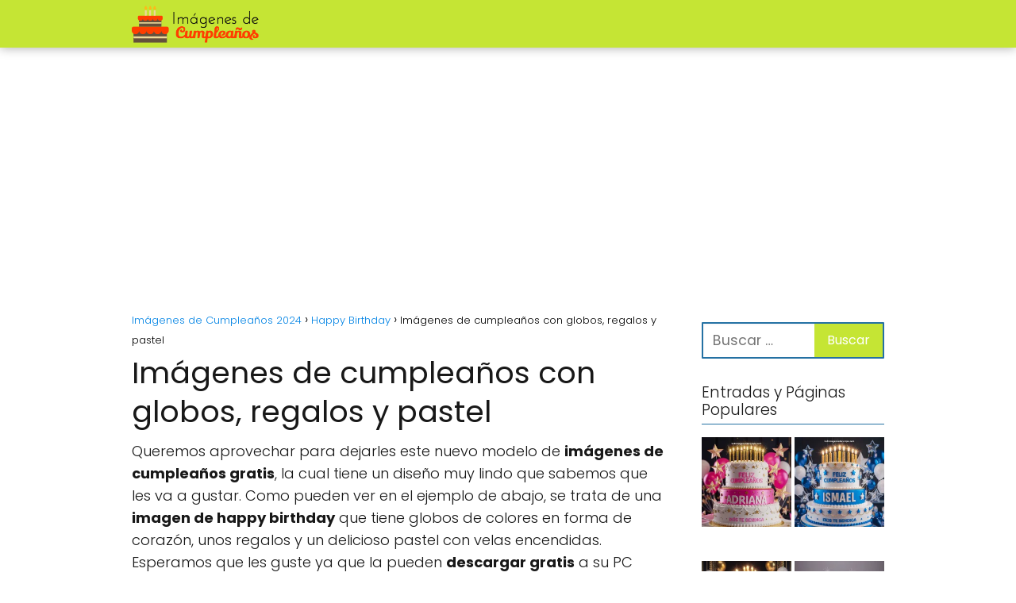

--- FILE ---
content_type: text/html; charset=UTF-8
request_url: https://todoimagenesdecumple.com/imagenes-de-cumpleanos-con-globos-regalos-y-pastel/
body_size: 13509
content:
<!DOCTYPE html>

<html lang="es" >
	
<head>
	
<meta charset="UTF-8">
<meta name="viewport" content="width=device-width, initial-scale=1.0, maximum-scale=2.0">
<meta name='robots' content='index, follow, max-image-preview:large, max-snippet:-1, max-video-preview:-1' />

	<!-- This site is optimized with the Yoast SEO plugin v26.8 - https://yoast.com/product/yoast-seo-wordpress/ -->
	<title>Imágenes de cumpleaños con globos, regalos y pastel</title>
	<link rel="canonical" href="https://todoimagenesdecumple.com/imagenes-de-cumpleanos-con-globos-regalos-y-pastel/" />
	<meta property="og:locale" content="es_ES" />
	<meta property="og:type" content="article" />
	<meta property="og:title" content="Imágenes de cumpleaños con globos, regalos y pastel" />
	<meta property="og:description" content="Queremos aprovechar para dejarles este nuevo modelo de imágenes de cumpleaños gratis,&hellip;" />
	<meta property="og:url" content="https://todoimagenesdecumple.com/imagenes-de-cumpleanos-con-globos-regalos-y-pastel/" />
	<meta property="og:site_name" content="Imágenes de Cumpleaños 2024" />
	<meta property="article:published_time" content="2013-08-22T23:32:01+00:00" />
	<meta property="og:image" content="http://www.todoimagenesdecumple.com/wp-content/uploads/2013/08/imagenes-de-cumpleanos-happy-birthday.jpg" />
	<meta name="author" content="Imágenes de Cumpleaños" />
	<meta name="twitter:label1" content="Escrito por" />
	<meta name="twitter:data1" content="Imágenes de Cumpleaños" />
	<script type="application/ld+json" class="yoast-schema-graph">{"@context":"https://schema.org","@graph":[{"@type":"Article","@id":"https://todoimagenesdecumple.com/imagenes-de-cumpleanos-con-globos-regalos-y-pastel/#article","isPartOf":{"@id":"https://todoimagenesdecumple.com/imagenes-de-cumpleanos-con-globos-regalos-y-pastel/"},"author":{"name":"Imágenes de Cumpleaños","@id":"https://todoimagenesdecumple.com/#/schema/person/7e46dc8c056f7846708d17de0ee1275d"},"headline":"Imágenes de cumpleaños con globos, regalos y pastel","datePublished":"2013-08-22T23:32:01+00:00","mainEntityOfPage":{"@id":"https://todoimagenesdecumple.com/imagenes-de-cumpleanos-con-globos-regalos-y-pastel/"},"wordCount":90,"commentCount":0,"publisher":{"@id":"https://todoimagenesdecumple.com/#/schema/person/d7424592a8fc7801a76febc37682cc5a"},"image":{"@id":"https://todoimagenesdecumple.com/imagenes-de-cumpleanos-con-globos-regalos-y-pastel/#primaryimage"},"thumbnailUrl":"http://www.todoimagenesdecumple.com/wp-content/uploads/2013/08/imagenes-de-cumpleanos-happy-birthday.jpg","keywords":["Imágenes de Happy Birthday"],"articleSection":["Happy Birthday"],"inLanguage":"es"},{"@type":"WebPage","@id":"https://todoimagenesdecumple.com/imagenes-de-cumpleanos-con-globos-regalos-y-pastel/","url":"https://todoimagenesdecumple.com/imagenes-de-cumpleanos-con-globos-regalos-y-pastel/","name":"Imágenes de cumpleaños con globos, regalos y pastel","isPartOf":{"@id":"https://todoimagenesdecumple.com/#website"},"primaryImageOfPage":{"@id":"https://todoimagenesdecumple.com/imagenes-de-cumpleanos-con-globos-regalos-y-pastel/#primaryimage"},"image":{"@id":"https://todoimagenesdecumple.com/imagenes-de-cumpleanos-con-globos-regalos-y-pastel/#primaryimage"},"thumbnailUrl":"http://www.todoimagenesdecumple.com/wp-content/uploads/2013/08/imagenes-de-cumpleanos-happy-birthday.jpg","datePublished":"2013-08-22T23:32:01+00:00","breadcrumb":{"@id":"https://todoimagenesdecumple.com/imagenes-de-cumpleanos-con-globos-regalos-y-pastel/#breadcrumb"},"inLanguage":"es","potentialAction":[{"@type":"ReadAction","target":["https://todoimagenesdecumple.com/imagenes-de-cumpleanos-con-globos-regalos-y-pastel/"]}]},{"@type":"ImageObject","inLanguage":"es","@id":"https://todoimagenesdecumple.com/imagenes-de-cumpleanos-con-globos-regalos-y-pastel/#primaryimage","url":"http://www.todoimagenesdecumple.com/wp-content/uploads/2013/08/imagenes-de-cumpleanos-happy-birthday.jpg","contentUrl":"http://www.todoimagenesdecumple.com/wp-content/uploads/2013/08/imagenes-de-cumpleanos-happy-birthday.jpg"},{"@type":"WebSite","@id":"https://todoimagenesdecumple.com/#website","url":"https://todoimagenesdecumple.com/","name":"Imágenes de Cumpleaños 2024","description":"Imágenes de cumpleaños, feliz cumpleaños, imagenes de cumpleaños para facebook y más","publisher":{"@id":"https://todoimagenesdecumple.com/#/schema/person/d7424592a8fc7801a76febc37682cc5a"},"potentialAction":[{"@type":"SearchAction","target":{"@type":"EntryPoint","urlTemplate":"https://todoimagenesdecumple.com/?s={search_term_string}"},"query-input":{"@type":"PropertyValueSpecification","valueRequired":true,"valueName":"search_term_string"}}],"inLanguage":"es"},{"@type":["Person","Organization"],"@id":"https://todoimagenesdecumple.com/#/schema/person/d7424592a8fc7801a76febc37682cc5a","name":"Imágenes de Feliz Cumpleaños","image":{"@type":"ImageObject","inLanguage":"es","@id":"https://todoimagenesdecumple.com/#/schema/person/image/","url":"https://todoimagenesdecumple.com/wp-content/uploads/2019/06/imagenescumple.png","contentUrl":"https://todoimagenesdecumple.com/wp-content/uploads/2019/06/imagenescumple.png","width":302,"height":90,"caption":"Imágenes de Feliz Cumpleaños"},"logo":{"@id":"https://todoimagenesdecumple.com/#/schema/person/image/"}},{"@type":"Person","@id":"https://todoimagenesdecumple.com/#/schema/person/7e46dc8c056f7846708d17de0ee1275d","name":"Imágenes de Cumpleaños","image":{"@type":"ImageObject","inLanguage":"es","@id":"https://todoimagenesdecumple.com/#/schema/person/image/","url":"https://secure.gravatar.com/avatar/8200ac272772236a8bfbaf1e49ace55d451e92c402cccdc7ab4d140aca6e9b85?s=96&d=mm&r=g","contentUrl":"https://secure.gravatar.com/avatar/8200ac272772236a8bfbaf1e49ace55d451e92c402cccdc7ab4d140aca6e9b85?s=96&d=mm&r=g","caption":"Imágenes de Cumpleaños"},"url":"https://todoimagenesdecumple.com/author/juanguis/"}]}</script>
	<!-- / Yoast SEO plugin. -->


<link rel='dns-prefetch' href='//www.googletagmanager.com' />
<link rel='dns-prefetch' href='//stats.wp.com' />
<link rel='dns-prefetch' href='//v0.wordpress.com' />
<link rel='dns-prefetch' href='//pagead2.googlesyndication.com' />
<link rel="alternate" type="application/rss+xml" title="Imágenes de Cumpleaños 2024 &raquo; Feed" href="https://todoimagenesdecumple.com/feed/" />
<link rel="alternate" title="oEmbed (JSON)" type="application/json+oembed" href="https://todoimagenesdecumple.com/wp-json/oembed/1.0/embed?url=https%3A%2F%2Ftodoimagenesdecumple.com%2Fimagenes-de-cumpleanos-con-globos-regalos-y-pastel%2F" />
<link rel="alternate" title="oEmbed (XML)" type="text/xml+oembed" href="https://todoimagenesdecumple.com/wp-json/oembed/1.0/embed?url=https%3A%2F%2Ftodoimagenesdecumple.com%2Fimagenes-de-cumpleanos-con-globos-regalos-y-pastel%2F&#038;format=xml" />
<style id='wp-img-auto-sizes-contain-inline-css' type='text/css'>
img:is([sizes=auto i],[sizes^="auto," i]){contain-intrinsic-size:3000px 1500px}
/*# sourceURL=wp-img-auto-sizes-contain-inline-css */
</style>
<style id='classic-theme-styles-inline-css' type='text/css'>
/*! This file is auto-generated */
.wp-block-button__link{color:#fff;background-color:#32373c;border-radius:9999px;box-shadow:none;text-decoration:none;padding:calc(.667em + 2px) calc(1.333em + 2px);font-size:1.125em}.wp-block-file__button{background:#32373c;color:#fff;text-decoration:none}
/*# sourceURL=/wp-includes/css/classic-themes.min.css */
</style>
<link rel='stylesheet' id='asap-style-css' href='https://todoimagenesdecumple.com/wp-content/themes/asap/assets/css/main.min.css?ver=03181224' type='text/css' media='all' />
<style id='asap-style-inline-css' type='text/css'>
body {font-family: 'Poppins', sans-serif !important;background: #FFFFFF;font-weight: 300 !important;}h1,h2,h3,h4,h5,h6 {font-family: 'Poppins', sans-serif !important;font-weight: 400;line-height: 1.3;}h1 {color:#181818}h2,h5,h6{color:#181818}h3{color:#181818}h4{color:#181818}.home-categories .article-loop:hover h3,.home-categories .article-loop:hover p {color:#181818 !important;}.grid-container .grid-item h2 {font-family: 'Poppins', sans-serif !important;font-weight: 700;font-size: 25px !important;line-height: 1.3;}.design-3 .grid-container .grid-item h2,.design-3 .grid-container .grid-item h2 {font-size: 25px !important;}.home-categories h2 {font-family: 'Poppins', sans-serif !important;font-weight: 700;font-size: calc(25px - 4px) !important;line-height: 1.3;}.home-categories .featured-post h3 {font-family: 'Poppins', sans-serif !important;font-weight: 700 !important;font-size: 25px !important;line-height: 1.3;}.home-categories .article-loop h3,.home-categories .regular-post h3 {font-family: 'Poppins', sans-serif !important;font-weight: 300 !important;}.home-categories .regular-post h3 {font-size: calc(18px - 1px) !important;}.home-categories .article-loop h3,.design-3 .home-categories .regular-post h3 {font-size: 18px !important;}.article-loop p,.article-loop h2,.article-loop h3,.article-loop h4,.article-loop span.entry-title, .related-posts p,.last-post-sidebar p,.woocommerce-loop-product__title {font-family: 'Poppins', sans-serif !important;font-size: 18px !important;font-weight: 300 !important;}.article-loop-featured p,.article-loop-featured h2,.article-loop-featured h3 {font-family: 'Poppins', sans-serif !important;font-size: 18px !important;font-weight: bold !important;}.article-loop .show-extract p,.article-loop .show-extract span {font-family: 'Poppins', sans-serif !important;font-weight: 300 !important;}.home-categories .content-area .show-extract p {font-size: calc(18px - 2px) !important;}a {color: #0183e4;}.the-content .post-index span,.des-category .post-index span {font-size:18px;}.the-content .post-index li,.the-content .post-index a,.des-category .post-index li,.des-category .post-index a,.comment-respond > p > span > a,.asap-pros-cons-title span,.asap-pros-cons ul li span,.woocommerce #reviews #comments ol.commentlist li .comment-text p,.woocommerce #review_form #respond p,.woocommerce .comment-reply-title,.woocommerce form .form-row label, .woocommerce-page form .form-row label {font-size: calc(18px - 2px);}.content-tags a,.tagcloud a {border:1px solid #0183e4;}.content-tags a:hover,.tagcloud a:hover {color: #0183e499;}p,.the-content ul li,.the-content ol li,.content-wc ul li.content-wc ol li {color: #181818;font-size: 18px;line-height: 1.6;}.comment-author cite,.primary-sidebar ul li a,.woocommerce ul.products li.product .price,span.asap-author,.content-cluster .show-extract span,.home-categories h2 a {color: #181818;}.comment-body p,#commentform input,#commentform textarea{font-size: calc(18px - 2px);}.social-title,.primary-sidebar ul li a {font-size: calc(18px - 3px);}.breadcrumb a,.breadcrumb span,.woocommerce .woocommerce-breadcrumb {font-size: calc(18px - 5px);}.content-footer p,.content-footer li,.content-footer .widget-bottom-area,.search-header input:not([type=submit]):not([type=radio]):not([type=checkbox]):not([type=file]) {font-size: calc(18px - 4px) !important;}.search-header input:not([type=submit]):not([type=radio]):not([type=checkbox]):not([type=file]) {border:1px solid #00000026 !important;}h1 {font-size: 38px;}.archive .content-loop h1 {font-size: calc(38px - 2px);}.asap-hero h1 {font-size: 32px;}h2 {font-size: 32px;}h3 {font-size: 28px;}h4 {font-size: 23px;}.site-header,#cookiesbox {background: #c5e534;}.site-header-wc a span.count-number {border:1px solid #000000;}.content-footer {background: #2471a3;}.comment-respond > p,.area-comentarios ol > p,.error404 .content-loop p + p,.search .content-loop .search-home + p {border-bottom:1px solid #2471a3}.home-categories h2:after {background: #2471a3}.pagination a,.nav-links a,.woocommerce #respond input#submit,.woocommerce a.button, .woocommerce button.button,.woocommerce input.button,.woocommerce #respond input#submit.alt,.woocommerce a.button.alt,.woocommerce button.button.alt,.woocommerce input.button.alt,.wpcf7-form input.wpcf7-submit {background: #2471a3;color: #FFFFFF !important;}.woocommerce div.product .woocommerce-tabs ul.tabs li.active {border-bottom: 2px solid #2471a3;}.pagination a:hover,.nav-links a:hover {background: #2471a3B3;}.article-loop a span.entry-title{color:#181818 !important;}.article-loop a:hover p,.article-loop a:hover h2,.article-loop a:hover h3,.article-loop a:hover span.entry-title,.home-categories-h2 h2 a:hover {color: #0183e4 !important;}.article-loop.custom-links a:hover span.entry-title,.asap-loop-horizontal .article-loop a:hover span.entry-title {color: #181818 !important;}#commentform input,#commentform textarea {border: 2px solid #2471a3;font-weight: 300 !important;}.content-loop,.content-loop-design {max-width: 980px;}.site-header-content,.site-header-content-top {max-width: 980px;}.content-footer {max-width: calc(980px - 32px); }.content-footer-social {background: #2471a31A;}.content-single {max-width: 980px;}.content-page {max-width: 980px;}.content-wc {max-width: 980px;}.reply a,.go-top {background: #2471a3;color: #FFFFFF;}.reply a {border: 2px solid #2471a3;}#commentform input[type=submit] {background: #2471a3;color: #FFFFFF;}.site-header a,header,header label,.site-name h1 {color: #000000;}.content-footer a,.content-footer p,.content-footer .widget-area,.content-footer .widget-content-footer-bottom {color: #FFFFFF;}header .line {background: #000000;}.site-logo img {max-width: 160px;width:100%;}.content-footer .logo-footer img {max-width: 160px;}.search-header {margin-left: 0px;}.primary-sidebar {width:230px;}p.sidebar-title {font-size:calc(18px + 1px);}.comment-respond > p,.area-comentarios ol > p,.asap-subtitle,.asap-subtitle p {font-size:calc(18px + 2px);}.popular-post-sidebar ol a {color:#181818;font-size:calc(18px - 2px);}.popular-post-sidebar ol li:before,.primary-sidebar div ul li:before {border-color: #2471a3;}.search-form input[type=submit] {background:#c5e534;}.search-form {border:2px solid #2471a3;}.sidebar-title:after {background:#2471a3;}.single-nav .nav-prev a:before, .single-nav .nav-next a:before {border-color:#2471a3;}.single-nav a {color:#181818;font-size:calc(18px - 3px);}.the-content .post-index {border-top:2px solid #2471a3;}.the-content .post-index #show-table {color:#0183e4;font-size: calc(18px - 3px);font-weight: 300;}.the-content .post-index .btn-show {font-size: calc(18px - 3px) !important;}.search-header form {width:200px;}.site-header .site-header-wc svg {stroke:#000000;}.item-featured {color:#FFFFFF;background:#e88330;}.item-new {color:#FFFFFF;background:#e83030;}.asap-style1.asap-popular ol li:before {border:1px solid #181818;}.asap-style2.asap-popular ol li:before {border:2px solid #2471a3;}.category-filters a.checked .checkbox {background-color: #2471a3; border-color: #2471a3;background-image: url('data:image/svg+xml;charset=UTF-8,<svg viewBox="0 0 16 16" fill="%23FFFFFF" xmlns="http://www.w3.org/2000/svg"><path d="M5.5 11.793l-3.646-3.647.708-.707L5.5 10.379l6.646-6.647.708.707-7.354 7.354z"/></svg>');}.category-filters a:hover .checkbox {border-color: #2471a3;}.design-2 .content-area.latest-post-container,.design-3 .regular-posts {grid-template-columns: repeat(3, 1fr);}.checkbox .check-table svg {stroke:#2471a3;}.article-content,#commentform input, #commentform textarea,.reply a,.woocommerce #respond input#submit, .woocommerce #respond input#submit.alt,.woocommerce-address-fields__field-wrapper input,.woocommerce-EditAccountForm input,.wpcf7-form input,.wpcf7-form textarea,.wpcf7-form input.wpcf7-submit,.grid-container .grid-item,.design-1 .featured-post-img,.design-1 .regular-post-img,.design-1 .lastest-post-img,.design-2 .featured-post-img,.design-2 .regular-post-img,.design-2 .lastest-post-img,.design-2 .grid-item,.design-2 .grid-item .grid-image-container,.design-2 .regular-post,.home.design-2.asap-box-design .article-loop,.design-3 .featured-post-img,.design-3 .regular-post-img,.design-3 .lastest-post-img {border-radius: 12px !important;}.pagination a, .pagination span, .nav-links a {border-radius:50%;min-width:2.5rem;}.reply a {padding:6px 8px !important;}.asap-icon,.asap-icon-single {border-radius:50%;}.asap-icon{margin-right:1px;padding:.6rem !important;}.content-footer-social {border-top-left-radius:12px;border-top-right-radius:12px;}.item-featured,.item-new,.average-rating-loop {border-radius:2px;}.content-item-category > span {border-top-left-radius: 3px;border-top-right-radius: 3px;}.woocommerce span.onsale,.woocommerce a.button,.woocommerce button.button, .woocommerce input.button, .woocommerce a.button.alt, .woocommerce button.button.alt, .woocommerce input.button.alt,.product-gallery-summary .quantity input,#add_payment_method table.cart input,.woocommerce-cart table.cart input, .woocommerce-checkout table.cart input,.woocommerce div.product form.cart .variations select {border-radius:2rem !important;}.search-home input {border-radius:2rem !important;padding: 0.875rem 1.25rem !important;}.search-home button.s-btn {margin-right:1.25rem !important;}#cookiesbox p,#cookiesbox a {color: #000000;}#cookiesbox button {background: #000000;color:#c5e534;}@media (max-width: 1050px) and (min-width:481px) {.article-loop-featured .article-image-featured {border-radius: 12px !important;}}@media (min-width:1050px) { #autocomplete-results {border-radius:3px;}ul.sub-menu,ul.sub-menu li {border-radius:12px;}.search-header input {border-radius:2rem !important;padding: 0 3 0 .85rem !important;}.search-header button.s-btn {width:2.65rem !important;}.site-header .asap-icon svg { stroke: #000000 !important;}.home .content-loop {padding-top: 1.75rem;}}@media (min-width:1050px) {.content-footer {border-top-left-radius:12px;border-top-right-radius:12px;}}.article-loop .article-image,.article-loop a p,.article-loop img,.article-image-featured,input,textarea,a { transition:all .2s; }.article-loop:hover .article-image,.article-loop:hover img{transform:scale(1.05) }.the-content .post-index #index-table{display:none;}@media(max-width: 480px) {h1, .archive .content-loop h1 {font-size: calc(38px - 8px);}.asap-hero h1 {font-size: calc(32px - 8px);}h2 {font-size: calc(32px - 4px);}h3 {font-size: calc(28px - 4px);}.article-loop-featured .article-image-featured {border-radius: 12px !important;}}@media(min-width:1050px) {.content-thin {width: calc(95% - 230px);}#menu>ul {font-size: calc(18px - 2px);} #menu ul .menu-item-has-children:after {border: solid #000000;border-width: 0 2px 2px 0;}}@media(max-width:1050px) {#menu ul li .sub-menu li a:hover { color:#0183e4 !important;}#menu ul>li ul>li>a{font-size: calc(18px - 2px);}} .asap-box-design .last-post-sidebar .article-content { min-height:140px;}.asap-box-design .last-post-sidebar .article-loop {margin-bottom:.85rem !important;} .asap-box-design .last-post-sidebar article:last-child { margin-bottom:2rem !important;}.asap-date-loop {font-size: calc(18px - 5px) !important;text-align:center;}.sticky {top: 22px !important;}.the-content h2:before,.the-content h2 span:before{margin-top: -20px;height: 20px;}header {position:relative !important;}@media (max-width: 1050px) {.content-single,.content-page {padding-top: 0 !important;}.content-loop {padding: 2rem;}.author .content-loop, .category .content-loop {padding: 1rem 2rem 2rem 2rem;}}.site-header {box-shadow: 0 1px 12px rgb(0 0 0 / 30%);}.content-footer {padding:0;}.content-footer p {margin-bottom:0 !important;}.content-footer .widget-area,.content-footer .widget-bottom-area {margin-bottom: 0rem;padding:1rem;}.content-footer li:first-child:before {content: '';padding: 0;}.content-footer li:before {content: '|';padding: 0 7px 0 5px;color: #fff;opacity: .4;}.content-footer li {list-style-type: none;display: inline;font-size: 15px;}.content-footer .widget-title,.content-footer .widget-bottom-title {display: none;}.content-footer {background: #2471a3;}.content-footer-social {max-width: calc(980px - 32px);}.search-header input {background:#FFFFFF !important;}.search-header button.s-btn,.search-header input::placeholder {color: #484848 !important;opacity:1 !important;}.search-header button.s-btn:hover {opacity:.7 !important;}.search-header input:not([type=submit]):not([type=radio]):not([type=checkbox]):not([type=file]) {border-color: #FFFFFF !important;}@media(min-width:768px) {.design-1 .grid-container .grid-item.item-2 h2,.design-1 .grid-container .grid-item.item-4 h2 {font-size: calc(25px - 8px) !important;}}
/*# sourceURL=asap-style-inline-css */
</style>
<link rel='stylesheet' id='sharedaddy-css' href='https://todoimagenesdecumple.com/wp-content/plugins/jetpack/modules/sharedaddy/sharing.css?ver=15.4' type='text/css' media='all' />
<link rel='stylesheet' id='social-logos-css' href='https://todoimagenesdecumple.com/wp-content/plugins/jetpack/_inc/social-logos/social-logos.min.css?ver=15.4' type='text/css' media='all' />
<script type="text/javascript" src="https://todoimagenesdecumple.com/wp-includes/js/jquery/jquery.min.js?ver=3.7.1" id="jquery-core-js"></script>
<script type="text/javascript" src="https://todoimagenesdecumple.com/wp-includes/js/jquery/jquery-migrate.min.js?ver=3.4.1" id="jquery-migrate-js"></script>

<!-- Fragmento de código de la etiqueta de Google (gtag.js) añadida por Site Kit -->
<!-- Fragmento de código de Google Analytics añadido por Site Kit -->
<script type="text/javascript" src="https://www.googletagmanager.com/gtag/js?id=GT-WFFDSGZH" id="google_gtagjs-js" async></script>
<script type="text/javascript" id="google_gtagjs-js-after">
/* <![CDATA[ */
window.dataLayer = window.dataLayer || [];function gtag(){dataLayer.push(arguments);}
gtag("set","linker",{"domains":["todoimagenesdecumple.com"]});
gtag("js", new Date());
gtag("set", "developer_id.dZTNiMT", true);
gtag("config", "GT-WFFDSGZH");
//# sourceURL=google_gtagjs-js-after
/* ]]> */
</script>

<link rel='shortlink' href='https://wp.me/p3p5ZC-ea' />
<meta name="generator" content="Site Kit by Google 1.171.0" />	<style>img#wpstats{display:none}</style>
		<meta name="theme-color" content="#c5e534"><style>@font-face {
            font-family: "Poppins";
            font-style: normal;
            font-weight: 300;
            src: local(""),
            url("https://todoimagenesdecumple.com/wp-content/themes/asap/assets/fonts/poppins-300.woff2") format("woff2"),
            url("https://todoimagenesdecumple.com/wp-content/themes/asap/assets/fonts/poppins-300.woff") format("woff");
            font-display: swap;
        } @font-face {
            font-family: "Poppins";
            font-style: normal;
            font-weight: 700;
            src: local(""),
            url("https://todoimagenesdecumple.com/wp-content/themes/asap/assets/fonts/poppins-700.woff2") format("woff2"),
            url("https://todoimagenesdecumple.com/wp-content/themes/asap/assets/fonts/poppins-700.woff") format("woff");
            font-display: swap;
        } @font-face {
            font-family: "Poppins";
            font-style: normal;
            font-weight: 400;
            src: local(""),
            url("https://todoimagenesdecumple.com/wp-content/themes/asap/assets/fonts/poppins-400.woff2") format("woff2"),
            url("https://todoimagenesdecumple.com/wp-content/themes/asap/assets/fonts/poppins-400.woff") format("woff");
            font-display: swap;
        } </style>


    <!-- Schema: Organization -->
    
        <script type="application/ld+json">
    	{"@context":"http:\/\/schema.org","@type":"Organization","name":"Im\u00e1genes de Cumplea\u00f1os 2024","alternateName":"Im\u00e1genes de cumplea\u00f1os, feliz cumplea\u00f1os, imagenes de cumplea\u00f1os para facebook y m\u00e1s","url":"https:\/\/todoimagenesdecumple.com","logo":"https:\/\/todoimagenesdecumple.com\/wp-content\/uploads\/2019\/06\/imagenescumple.png"}    </script>
    

    <!-- Schema: Article -->
                    <script type="application/ld+json">
            {"@context":"https:\/\/schema.org","@type":"Article","mainEntityOfPage":{"@type":"WebPage","@id":"https:\/\/todoimagenesdecumple.com\/imagenes-de-cumpleanos-con-globos-regalos-y-pastel\/"},"headline":"Im\u00e1genes de cumplea\u00f1os con globos, regalos y pastel","author":{"@type":"Person","name":"Im\u00e1genes de Cumplea\u00f1os","sameAs":"https:\/\/todoimagenesdecumple.com\/author\/juanguis\/"},"publisher":{"@type":"Organization","name":"Im\u00e1genes de Cumplea\u00f1os 2024","logo":{"@type":"ImageObject","url":"https:\/\/todoimagenesdecumple.com\/wp-content\/uploads\/2019\/06\/imagenescumple.png"}},"datePublished":"2013-08-22T20:32:01-03:00","dateModified":"2013-08-22T20:32:01-03:00"}        </script>
    


    <!-- Schema: Search -->
    
    



    <!-- Schema: Video -->
    

<!-- Metaetiquetas de Google AdSense añadidas por Site Kit -->
<meta name="google-adsense-platform-account" content="ca-host-pub-2644536267352236">
<meta name="google-adsense-platform-domain" content="sitekit.withgoogle.com">
<!-- Acabar con las metaetiquetas de Google AdSense añadidas por Site Kit -->

<!-- Fragmento de código de Google Adsense añadido por Site Kit -->
<script type="text/javascript" async="async" src="https://pagead2.googlesyndication.com/pagead/js/adsbygoogle.js?client=ca-pub-0078727030802073&amp;host=ca-host-pub-2644536267352236" crossorigin="anonymous"></script>

<!-- Final del fragmento de código de Google Adsense añadido por Site Kit -->
<script async src="https://pagead2.googlesyndication.com/pagead/js/adsbygoogle.js?client=ca-pub-0078727030802073"
     crossorigin="anonymous"></script>
<script type="text/javascript" src="https://cache.consentframework.com/js/pa/37291/c/9ydg3/stub"></script>
<script type="text/javascript" src="https://choices.consentframework.com/js/pa/37291/c/9ydg3/cmp" async></script>
<script type="text/javascript"> var infolinks_pid = 3413307; var infolinks_wsid = 0; </script> <style id='global-styles-inline-css' type='text/css'>
:root{--wp--preset--aspect-ratio--square: 1;--wp--preset--aspect-ratio--4-3: 4/3;--wp--preset--aspect-ratio--3-4: 3/4;--wp--preset--aspect-ratio--3-2: 3/2;--wp--preset--aspect-ratio--2-3: 2/3;--wp--preset--aspect-ratio--16-9: 16/9;--wp--preset--aspect-ratio--9-16: 9/16;--wp--preset--color--black: #000000;--wp--preset--color--cyan-bluish-gray: #abb8c3;--wp--preset--color--white: #ffffff;--wp--preset--color--pale-pink: #f78da7;--wp--preset--color--vivid-red: #cf2e2e;--wp--preset--color--luminous-vivid-orange: #ff6900;--wp--preset--color--luminous-vivid-amber: #fcb900;--wp--preset--color--light-green-cyan: #7bdcb5;--wp--preset--color--vivid-green-cyan: #00d084;--wp--preset--color--pale-cyan-blue: #8ed1fc;--wp--preset--color--vivid-cyan-blue: #0693e3;--wp--preset--color--vivid-purple: #9b51e0;--wp--preset--gradient--vivid-cyan-blue-to-vivid-purple: linear-gradient(135deg,rgb(6,147,227) 0%,rgb(155,81,224) 100%);--wp--preset--gradient--light-green-cyan-to-vivid-green-cyan: linear-gradient(135deg,rgb(122,220,180) 0%,rgb(0,208,130) 100%);--wp--preset--gradient--luminous-vivid-amber-to-luminous-vivid-orange: linear-gradient(135deg,rgb(252,185,0) 0%,rgb(255,105,0) 100%);--wp--preset--gradient--luminous-vivid-orange-to-vivid-red: linear-gradient(135deg,rgb(255,105,0) 0%,rgb(207,46,46) 100%);--wp--preset--gradient--very-light-gray-to-cyan-bluish-gray: linear-gradient(135deg,rgb(238,238,238) 0%,rgb(169,184,195) 100%);--wp--preset--gradient--cool-to-warm-spectrum: linear-gradient(135deg,rgb(74,234,220) 0%,rgb(151,120,209) 20%,rgb(207,42,186) 40%,rgb(238,44,130) 60%,rgb(251,105,98) 80%,rgb(254,248,76) 100%);--wp--preset--gradient--blush-light-purple: linear-gradient(135deg,rgb(255,206,236) 0%,rgb(152,150,240) 100%);--wp--preset--gradient--blush-bordeaux: linear-gradient(135deg,rgb(254,205,165) 0%,rgb(254,45,45) 50%,rgb(107,0,62) 100%);--wp--preset--gradient--luminous-dusk: linear-gradient(135deg,rgb(255,203,112) 0%,rgb(199,81,192) 50%,rgb(65,88,208) 100%);--wp--preset--gradient--pale-ocean: linear-gradient(135deg,rgb(255,245,203) 0%,rgb(182,227,212) 50%,rgb(51,167,181) 100%);--wp--preset--gradient--electric-grass: linear-gradient(135deg,rgb(202,248,128) 0%,rgb(113,206,126) 100%);--wp--preset--gradient--midnight: linear-gradient(135deg,rgb(2,3,129) 0%,rgb(40,116,252) 100%);--wp--preset--font-size--small: 13px;--wp--preset--font-size--medium: 20px;--wp--preset--font-size--large: 36px;--wp--preset--font-size--x-large: 42px;--wp--preset--spacing--20: 0.44rem;--wp--preset--spacing--30: 0.67rem;--wp--preset--spacing--40: 1rem;--wp--preset--spacing--50: 1.5rem;--wp--preset--spacing--60: 2.25rem;--wp--preset--spacing--70: 3.38rem;--wp--preset--spacing--80: 5.06rem;--wp--preset--shadow--natural: 6px 6px 9px rgba(0, 0, 0, 0.2);--wp--preset--shadow--deep: 12px 12px 50px rgba(0, 0, 0, 0.4);--wp--preset--shadow--sharp: 6px 6px 0px rgba(0, 0, 0, 0.2);--wp--preset--shadow--outlined: 6px 6px 0px -3px rgb(255, 255, 255), 6px 6px rgb(0, 0, 0);--wp--preset--shadow--crisp: 6px 6px 0px rgb(0, 0, 0);}:where(.is-layout-flex){gap: 0.5em;}:where(.is-layout-grid){gap: 0.5em;}body .is-layout-flex{display: flex;}.is-layout-flex{flex-wrap: wrap;align-items: center;}.is-layout-flex > :is(*, div){margin: 0;}body .is-layout-grid{display: grid;}.is-layout-grid > :is(*, div){margin: 0;}:where(.wp-block-columns.is-layout-flex){gap: 2em;}:where(.wp-block-columns.is-layout-grid){gap: 2em;}:where(.wp-block-post-template.is-layout-flex){gap: 1.25em;}:where(.wp-block-post-template.is-layout-grid){gap: 1.25em;}.has-black-color{color: var(--wp--preset--color--black) !important;}.has-cyan-bluish-gray-color{color: var(--wp--preset--color--cyan-bluish-gray) !important;}.has-white-color{color: var(--wp--preset--color--white) !important;}.has-pale-pink-color{color: var(--wp--preset--color--pale-pink) !important;}.has-vivid-red-color{color: var(--wp--preset--color--vivid-red) !important;}.has-luminous-vivid-orange-color{color: var(--wp--preset--color--luminous-vivid-orange) !important;}.has-luminous-vivid-amber-color{color: var(--wp--preset--color--luminous-vivid-amber) !important;}.has-light-green-cyan-color{color: var(--wp--preset--color--light-green-cyan) !important;}.has-vivid-green-cyan-color{color: var(--wp--preset--color--vivid-green-cyan) !important;}.has-pale-cyan-blue-color{color: var(--wp--preset--color--pale-cyan-blue) !important;}.has-vivid-cyan-blue-color{color: var(--wp--preset--color--vivid-cyan-blue) !important;}.has-vivid-purple-color{color: var(--wp--preset--color--vivid-purple) !important;}.has-black-background-color{background-color: var(--wp--preset--color--black) !important;}.has-cyan-bluish-gray-background-color{background-color: var(--wp--preset--color--cyan-bluish-gray) !important;}.has-white-background-color{background-color: var(--wp--preset--color--white) !important;}.has-pale-pink-background-color{background-color: var(--wp--preset--color--pale-pink) !important;}.has-vivid-red-background-color{background-color: var(--wp--preset--color--vivid-red) !important;}.has-luminous-vivid-orange-background-color{background-color: var(--wp--preset--color--luminous-vivid-orange) !important;}.has-luminous-vivid-amber-background-color{background-color: var(--wp--preset--color--luminous-vivid-amber) !important;}.has-light-green-cyan-background-color{background-color: var(--wp--preset--color--light-green-cyan) !important;}.has-vivid-green-cyan-background-color{background-color: var(--wp--preset--color--vivid-green-cyan) !important;}.has-pale-cyan-blue-background-color{background-color: var(--wp--preset--color--pale-cyan-blue) !important;}.has-vivid-cyan-blue-background-color{background-color: var(--wp--preset--color--vivid-cyan-blue) !important;}.has-vivid-purple-background-color{background-color: var(--wp--preset--color--vivid-purple) !important;}.has-black-border-color{border-color: var(--wp--preset--color--black) !important;}.has-cyan-bluish-gray-border-color{border-color: var(--wp--preset--color--cyan-bluish-gray) !important;}.has-white-border-color{border-color: var(--wp--preset--color--white) !important;}.has-pale-pink-border-color{border-color: var(--wp--preset--color--pale-pink) !important;}.has-vivid-red-border-color{border-color: var(--wp--preset--color--vivid-red) !important;}.has-luminous-vivid-orange-border-color{border-color: var(--wp--preset--color--luminous-vivid-orange) !important;}.has-luminous-vivid-amber-border-color{border-color: var(--wp--preset--color--luminous-vivid-amber) !important;}.has-light-green-cyan-border-color{border-color: var(--wp--preset--color--light-green-cyan) !important;}.has-vivid-green-cyan-border-color{border-color: var(--wp--preset--color--vivid-green-cyan) !important;}.has-pale-cyan-blue-border-color{border-color: var(--wp--preset--color--pale-cyan-blue) !important;}.has-vivid-cyan-blue-border-color{border-color: var(--wp--preset--color--vivid-cyan-blue) !important;}.has-vivid-purple-border-color{border-color: var(--wp--preset--color--vivid-purple) !important;}.has-vivid-cyan-blue-to-vivid-purple-gradient-background{background: var(--wp--preset--gradient--vivid-cyan-blue-to-vivid-purple) !important;}.has-light-green-cyan-to-vivid-green-cyan-gradient-background{background: var(--wp--preset--gradient--light-green-cyan-to-vivid-green-cyan) !important;}.has-luminous-vivid-amber-to-luminous-vivid-orange-gradient-background{background: var(--wp--preset--gradient--luminous-vivid-amber-to-luminous-vivid-orange) !important;}.has-luminous-vivid-orange-to-vivid-red-gradient-background{background: var(--wp--preset--gradient--luminous-vivid-orange-to-vivid-red) !important;}.has-very-light-gray-to-cyan-bluish-gray-gradient-background{background: var(--wp--preset--gradient--very-light-gray-to-cyan-bluish-gray) !important;}.has-cool-to-warm-spectrum-gradient-background{background: var(--wp--preset--gradient--cool-to-warm-spectrum) !important;}.has-blush-light-purple-gradient-background{background: var(--wp--preset--gradient--blush-light-purple) !important;}.has-blush-bordeaux-gradient-background{background: var(--wp--preset--gradient--blush-bordeaux) !important;}.has-luminous-dusk-gradient-background{background: var(--wp--preset--gradient--luminous-dusk) !important;}.has-pale-ocean-gradient-background{background: var(--wp--preset--gradient--pale-ocean) !important;}.has-electric-grass-gradient-background{background: var(--wp--preset--gradient--electric-grass) !important;}.has-midnight-gradient-background{background: var(--wp--preset--gradient--midnight) !important;}.has-small-font-size{font-size: var(--wp--preset--font-size--small) !important;}.has-medium-font-size{font-size: var(--wp--preset--font-size--medium) !important;}.has-large-font-size{font-size: var(--wp--preset--font-size--large) !important;}.has-x-large-font-size{font-size: var(--wp--preset--font-size--x-large) !important;}
/*# sourceURL=global-styles-inline-css */
</style>
<link rel='stylesheet' id='jetpack-top-posts-widget-css' href='https://todoimagenesdecumple.com/wp-content/plugins/jetpack/modules/widgets/top-posts/style.css?ver=20141013' type='text/css' media='all' />
</head>
	
<body class="wp-singular single postid-878 wp-theme-asap">
	
	
	

	
<header class="site-header">

	<div class="site-header-content">
		
				
		
	
		<div class="site-logo"><a href="https://todoimagenesdecumple.com/" class="custom-logo-link" rel="home"><img width="302" height="90" src="https://todoimagenesdecumple.com/wp-content/uploads/2019/06/imagenescumple.png" class="custom-logo" alt="imagenescumple" decoding="async" srcset="https://todoimagenesdecumple.com/wp-content/uploads/2019/06/imagenescumple.png 302w, https://todoimagenesdecumple.com/wp-content/uploads/2019/06/imagenescumple-300x89.png 300w" sizes="(max-width: 302px) 100vw, 302px" /></a></div>

		

			
			
						
			
		
		

<div>
	
		
	<input type="checkbox" id="btn-menu" />
	
	<label id="nav-icon" for="btn-menu">

		<div class="circle nav-icon">

			<span class="line top"></span>
			<span class="line middle"></span>
			<span class="line bottom"></span>

		</div>
		
	</label>
	
	
	<nav id="menu" itemscope="itemscope" itemtype="http://schema.org/SiteNavigationElement" role="navigation"  >
		
		
				
				
	</nav> 
	
</div>					
	</div>
	
</header>



<main class="content-single">
	
	
				<div class="ads-asap ads-asap-top ads-asap-aligncenter ">

				<script async src="https://pagead2.googlesyndication.com/pagead/js/adsbygoogle.js?client=ca-pub-0078727030802073"
     crossorigin="anonymous"></script>
<!-- TodoImCumple-Header2024 -->
<ins class="adsbygoogle"
     style="display:block"
     data-ad-client="ca-pub-0078727030802073"
     data-ad-slot="5719544544"
     data-ad-format="auto"
     data-full-width-responsive="true"></ins>
<script>
     (adsbygoogle = window.adsbygoogle || []).push({});
</script>
				</div>

						
			
		
					
	<article class="content-thin">
				
		
		
	
		
		<div role="navigation" aria-label="Breadcrumbs" class="breadcrumb-trail breadcrumbs" itemprop="breadcrumb"><ul class="breadcrumb" itemscope itemtype="http://schema.org/BreadcrumbList"><meta name="numberOfItems" content="3" /><meta name="itemListOrder" content="Ascending" /><li itemprop="itemListElement" itemscope itemtype="http://schema.org/ListItem" class="trail-item trail-begin"><a href="https://todoimagenesdecumple.com/" rel="home" itemprop="item"><span itemprop="name">Imágenes de Cumpleaños 2024</span></a><meta itemprop="position" content="1" /></li><li itemprop="itemListElement" itemscope itemtype="http://schema.org/ListItem" class="trail-item"><a href="https://todoimagenesdecumple.com/category/imagenes-de-happy-birthday/" itemprop="item"><span itemprop="name">Happy Birthday</span></a><meta itemprop="position" content="2" /></li><li itemprop="itemListElement" itemscope itemtype="http://schema.org/ListItem" class="trail-item trail-end"><span itemprop="name">Imágenes de cumpleaños con globos, regalos y pastel</span><meta itemprop="position" content="3" /></li></ul></div>
		<h1>Imágenes de cumpleaños con globos, regalos y pastel</h1>
			
		
		
		
					

	

	
	
	

	
	

	

		
		
		
			
		

	
	<div class="the-content">
	
	<p>Queremos aprovechar para dejarles este nuevo modelo de <strong>imágenes de cumpleaños gratis</strong>, la cual tiene un diseño muy lindo que sabemos que les va a gustar. Como pueden ver en el ejemplo de abajo, se trata de una <strong>imagen de happy birthday</strong> que tiene globos de colores en forma de corazón, unos regalos y un delicioso pastel con velas encendidas. Esperamos que les guste ya que la pueden <strong>descargar gratis</strong> a su PC cuando lo deseen.</p>
<p><img decoding="async" loading="lazy" class="alignnone size-full wp-image-880" alt="imagenes de cumpleaños happy birthday" src="http://www.todoimagenesdecumple.com/wp-content/uploads/2013/08/imagenes-de-cumpleanos-happy-birthday.jpg" width="400" height="400" srcset="https://todoimagenesdecumple.com/wp-content/uploads/2013/08/imagenes-de-cumpleanos-happy-birthday.jpg 400w, https://todoimagenesdecumple.com/wp-content/uploads/2013/08/imagenes-de-cumpleanos-happy-birthday-300x300.jpg 300w" sizes="auto, (max-width: 400px) 100vw, 400px" /></p><div class="ads-asap ads-asap-aligncenter"><script async src="https://pagead2.googlesyndication.com/pagead/js/adsbygoogle.js?client=ca-pub-0078727030802073"
     crossorigin="anonymous"></script>
<!-- TodoImCumple-Post1-2024 -->
<ins class="adsbygoogle"
     style="display:block"
     data-ad-client="ca-pub-0078727030802073"
     data-ad-slot="4947418739"
     data-ad-format="auto"
     data-full-width-responsive="true"></ins>
<script>
     (adsbygoogle = window.adsbygoogle || []).push({});
</script></div>
</p><div class="sharedaddy sd-sharing-enabled"><div class="robots-nocontent sd-block sd-social sd-social-official sd-sharing"><h3 class="sd-title">Comparte esto:</h3><div class="sd-content"><ul><li class="share-pinterest"><div class="pinterest_button"><a href="https://www.pinterest.com/pin/create/button/?url=https%3A%2F%2Ftodoimagenesdecumple.com%2Fimagenes-de-cumpleanos-con-globos-regalos-y-pastel%2F&#038;media=http%3A%2F%2Fwww.todoimagenesdecumple.com%2Fwp-content%2Fuploads%2F2013%2F08%2Fimagenes-de-cumpleanos-happy-birthday.jpg&#038;description=Im%C3%A1genes%20de%20cumplea%C3%B1os%20con%20globos%2C%20regalos%20y%20pastel" data-pin-do="buttonPin" data-pin-config="beside"><img src="//assets.pinterest.com/images/pidgets/pinit_fg_en_rect_gray_20.png" /></a></div></li><li class="share-facebook"><div class="fb-share-button" data-href="https://todoimagenesdecumple.com/imagenes-de-cumpleanos-con-globos-regalos-y-pastel/" data-layout="button_count"></div></li><li class="share-jetpack-whatsapp"><a rel="nofollow noopener noreferrer"
				data-shared="sharing-whatsapp-878"
				class="share-jetpack-whatsapp sd-button"
				href="https://todoimagenesdecumple.com/imagenes-de-cumpleanos-con-globos-regalos-y-pastel/?share=jetpack-whatsapp"
				target="_blank"
				aria-labelledby="sharing-whatsapp-878"
				>
				<span id="sharing-whatsapp-878" hidden>Haz clic para compartir en WhatsApp (Se abre en una ventana nueva)</span>
				<span>WhatsApp</span>
			</a></li><li class="share-end"></li></ul></div></div></div><div class="content-tags"><a href="https://todoimagenesdecumple.com/tag/imagenes-de-happy-birthday/" rel="tag">Imágenes de Happy Birthday</a></div>				
	
	</div>

	
	
<div class="social-buttons flexbox">
		
		
			
	
		
	
		
	
		
			
			
		
	
		
	
		
	
</div>
    <div class="related-posts">
        
<article class="article-loop asap-columns-3">
	
	<a href="https://todoimagenesdecumple.com/imagenes-de-cumpleanos-happy-birthday-con-colores-y-frase/" rel="bookmark">
		
				
		<div class="article-content">

			<img width="350" height="219" src="https://todoimagenesdecumple.com/wp-content/uploads/2015/08/imagenes-de-cumpleanos-happy-birthday.jpg" class="attachment-post-thumbnail size-post-thumbnail wp-post-image" alt="imagenes de cumpleaños happy birthday" decoding="async" fetchpriority="high" srcset="https://todoimagenesdecumple.com/wp-content/uploads/2015/08/imagenes-de-cumpleanos-happy-birthday.jpg 552w, https://todoimagenesdecumple.com/wp-content/uploads/2015/08/imagenes-de-cumpleanos-happy-birthday-300x188.jpg 300w" sizes="(max-width: 350px) 100vw, 350px" />			
		</div>
		
				
				
		<p class="entry-title">Imágenes de cumpleaños happy birthday con colores y frase</p>		
						
	</a>
	
</article>
<article class="article-loop asap-columns-3">
	
	<a href="https://todoimagenesdecumple.com/imagenes-de-cumpleanos-con-cupcake-y-decoraciones/" rel="bookmark">
		
				
		<div class="article-content">

			<img width="350" height="350" src="https://todoimagenesdecumple.com/wp-content/uploads/2013/11/imagenes-de-happy-birthday.jpg" class="attachment-post-thumbnail size-post-thumbnail wp-post-image" alt="imagenes de happy birthday" decoding="async" srcset="https://todoimagenesdecumple.com/wp-content/uploads/2013/11/imagenes-de-happy-birthday.jpg 500w, https://todoimagenesdecumple.com/wp-content/uploads/2013/11/imagenes-de-happy-birthday-300x300.jpg 300w" sizes="(max-width: 350px) 100vw, 350px" />			
		</div>
		
				
				
		<p class="entry-title">Imágenes de cumpleaños con cupcake y decoraciones</p>		
						
	</a>
	
</article>
<article class="article-loop asap-columns-3">
	
	<a href="https://todoimagenesdecumple.com/imagenes-de-cumpleanos-happy-birthday-con-globos/" rel="bookmark">
		
				
		<div class="article-content">

			<img width="350" height="350" src="https://todoimagenesdecumple.com/wp-content/uploads/2013/10/imagenes-de-cumpleanos-coloridas.jpg" class="attachment-post-thumbnail size-post-thumbnail wp-post-image" alt="imagenes de cumpleaños coloridas" decoding="async" srcset="https://todoimagenesdecumple.com/wp-content/uploads/2013/10/imagenes-de-cumpleanos-coloridas.jpg 400w, https://todoimagenesdecumple.com/wp-content/uploads/2013/10/imagenes-de-cumpleanos-coloridas-300x300.jpg 300w" sizes="(max-width: 350px) 100vw, 350px" />			
		</div>
		
				
				
		<p class="entry-title">Imágenes de cumpleaños happy birthday con globos</p>		
						
	</a>
	
</article>
<article class="article-loop asap-columns-3">
	
	<a href="https://todoimagenesdecumple.com/imagenes-de-cumpleanos-con-regalo-y-cupcakes/" rel="bookmark">
		
				
				
		<p class="entry-title">Imágenes de cumpleaños con regalo y cupcakes</p>		
						
	</a>
	
</article>
<article class="article-loop asap-columns-3">
	
	<a href="https://todoimagenesdecumple.com/imagenes-de-cumpleanos-con-pastel-y-frase-happy-birthday/" rel="bookmark">
		
				
				
		<p class="entry-title">Imágenes de cumpleaños con pastel y frase happy birthday</p>		
						
	</a>
	
</article>
<article class="article-loop asap-columns-3">
	
	<a href="https://todoimagenesdecumple.com/imagenes-de-cumpleanos-con-simpatico-osito-panda/" rel="bookmark">
		
				
		<div class="article-content">

			<img width="265" height="350" src="https://todoimagenesdecumple.com/wp-content/uploads/2013/09/imagenes-de-cumpleanos-6.jpg" class="attachment-post-thumbnail size-post-thumbnail wp-post-image" alt="imagenes de cumpleaños" decoding="async" loading="lazy" srcset="https://todoimagenesdecumple.com/wp-content/uploads/2013/09/imagenes-de-cumpleanos-6.jpg 400w, https://todoimagenesdecumple.com/wp-content/uploads/2013/09/imagenes-de-cumpleanos-6-227x300.jpg 227w" sizes="auto, (max-width: 265px) 100vw, 265px" />			
		</div>
		
				
				
		<p class="entry-title">Imágenes de cumpleaños con simpático osito panda</p>		
						
	</a>
	
</article>    </div>

			
	</article>
	
		
	
<aside id="primary-sidebar" class="primary-sidebar widget-area" role="complementary">
	
		
	<div><form role="search" method="get" class="search-form" action="https://todoimagenesdecumple.com/">
				<label>
					<span class="screen-reader-text">Buscar:</span>
					<input type="search" class="search-field" placeholder="Buscar &hellip;" value="" name="s" />
				</label>
				<input type="submit" class="search-submit" value="Buscar" />
			</form></div><div><p class="sidebar-title">Entradas y Páginas Populares</p><div class='widgets-grid-layout no-grav'>
<div class="widget-grid-view-image"><a href="https://todoimagenesdecumple.com/descargar-gratis-nombres-mujer-de-feliz-cumpleanos-con-pastel/" title="Descargar gratis nombres mujer de feliz cumpleaños con pastel" class="bump-view" data-bump-view="tp"><img loading="lazy" width="200" height="200" src="https://i0.wp.com/todoimagenesdecumple.com/wp-content/uploads/2025/01/descargar-gratis-nombres-feliz-cumpleanos-con-pastel_39.jpg?resize=200%2C200&#038;ssl=1" srcset="https://i0.wp.com/todoimagenesdecumple.com/wp-content/uploads/2025/01/descargar-gratis-nombres-feliz-cumpleanos-con-pastel_39.jpg?resize=200%2C200&amp;ssl=1 1x, https://i0.wp.com/todoimagenesdecumple.com/wp-content/uploads/2025/01/descargar-gratis-nombres-feliz-cumpleanos-con-pastel_39.jpg?resize=300%2C300&amp;ssl=1 1.5x, https://i0.wp.com/todoimagenesdecumple.com/wp-content/uploads/2025/01/descargar-gratis-nombres-feliz-cumpleanos-con-pastel_39.jpg?resize=400%2C400&amp;ssl=1 2x, https://i0.wp.com/todoimagenesdecumple.com/wp-content/uploads/2025/01/descargar-gratis-nombres-feliz-cumpleanos-con-pastel_39.jpg?resize=600%2C600&amp;ssl=1 3x" alt="Descargar gratis nombres mujer de feliz cumpleaños con pastel" data-pin-nopin="true"/></a></div><div class="widget-grid-view-image"><a href="https://todoimagenesdecumple.com/descargar-gratis-nombres-hombre-de-feliz-cumpleanos-con-pastel/" title="Descargar gratis nombres hombre de feliz cumpleaños con pastel" class="bump-view" data-bump-view="tp"><img loading="lazy" width="200" height="200" src="https://i0.wp.com/todoimagenesdecumple.com/wp-content/uploads/2025/01/descargar-gratis-nombres-hombre-feliz-cumpleanos-con-pastel_41.jpg?resize=200%2C200&#038;ssl=1" srcset="https://i0.wp.com/todoimagenesdecumple.com/wp-content/uploads/2025/01/descargar-gratis-nombres-hombre-feliz-cumpleanos-con-pastel_41.jpg?resize=200%2C200&amp;ssl=1 1x, https://i0.wp.com/todoimagenesdecumple.com/wp-content/uploads/2025/01/descargar-gratis-nombres-hombre-feliz-cumpleanos-con-pastel_41.jpg?resize=300%2C300&amp;ssl=1 1.5x, https://i0.wp.com/todoimagenesdecumple.com/wp-content/uploads/2025/01/descargar-gratis-nombres-hombre-feliz-cumpleanos-con-pastel_41.jpg?resize=400%2C400&amp;ssl=1 2x, https://i0.wp.com/todoimagenesdecumple.com/wp-content/uploads/2025/01/descargar-gratis-nombres-hombre-feliz-cumpleanos-con-pastel_41.jpg?resize=600%2C600&amp;ssl=1 3x" alt="Descargar gratis nombres hombre de feliz cumpleaños con pastel" data-pin-nopin="true"/></a></div><div class="widget-grid-view-image"><a href="https://todoimagenesdecumple.com/descargar-gratis-nombres-con-feliz-cumpleanos/" title="Descargar gratis nombres con feliz cumpleaños" class="bump-view" data-bump-view="tp"><img loading="lazy" width="200" height="200" src="https://i0.wp.com/todoimagenesdecumple.com/wp-content/uploads/2025/01/descargar-gratis-nombres-feliz-cumpleanos_21-1-2.jpg?resize=200%2C200&#038;ssl=1" srcset="https://i0.wp.com/todoimagenesdecumple.com/wp-content/uploads/2025/01/descargar-gratis-nombres-feliz-cumpleanos_21-1-2.jpg?resize=200%2C200&amp;ssl=1 1x, https://i0.wp.com/todoimagenesdecumple.com/wp-content/uploads/2025/01/descargar-gratis-nombres-feliz-cumpleanos_21-1-2.jpg?resize=300%2C300&amp;ssl=1 1.5x, https://i0.wp.com/todoimagenesdecumple.com/wp-content/uploads/2025/01/descargar-gratis-nombres-feliz-cumpleanos_21-1-2.jpg?resize=400%2C400&amp;ssl=1 2x, https://i0.wp.com/todoimagenesdecumple.com/wp-content/uploads/2025/01/descargar-gratis-nombres-feliz-cumpleanos_21-1-2.jpg?resize=600%2C600&amp;ssl=1 3x" alt="Descargar gratis nombres con feliz cumpleaños" data-pin-nopin="true"/></a></div><div class="widget-grid-view-image"><a href="https://todoimagenesdecumple.com/nombres-de-hombre-con-feliz-cumpleanos-y-pastel/" title="Nombres de hombre con feliz cumpleaños y pastel" class="bump-view" data-bump-view="tp"><img loading="lazy" width="200" height="200" src="https://i0.wp.com/todoimagenesdecumple.com/wp-content/uploads/2025/04/nombres-personalizados-hombre-feliz-cumpleanos_13-.jpg?resize=200%2C200&#038;ssl=1" srcset="https://i0.wp.com/todoimagenesdecumple.com/wp-content/uploads/2025/04/nombres-personalizados-hombre-feliz-cumpleanos_13-.jpg?resize=200%2C200&amp;ssl=1 1x, https://i0.wp.com/todoimagenesdecumple.com/wp-content/uploads/2025/04/nombres-personalizados-hombre-feliz-cumpleanos_13-.jpg?resize=300%2C300&amp;ssl=1 1.5x, https://i0.wp.com/todoimagenesdecumple.com/wp-content/uploads/2025/04/nombres-personalizados-hombre-feliz-cumpleanos_13-.jpg?resize=400%2C400&amp;ssl=1 2x, https://i0.wp.com/todoimagenesdecumple.com/wp-content/uploads/2025/04/nombres-personalizados-hombre-feliz-cumpleanos_13-.jpg?resize=600%2C600&amp;ssl=1 3x" alt="Nombres de hombre con feliz cumpleaños y pastel" data-pin-nopin="true"/></a></div><div class="widget-grid-view-image"><a href="https://todoimagenesdecumple.com/50-nombres-de-cumpleanos-para-mujeres-en-rosa-y-turquesa/" title="+50 nombres de cumpleaños para mujeres en rosa y turquesa" class="bump-view" data-bump-view="tp"><img loading="lazy" width="200" height="200" src="https://i0.wp.com/todoimagenesdecumple.com/wp-content/uploads/2025/03/imagenes-feliz-cumple-nombres-40.jpg?resize=200%2C200&#038;ssl=1" srcset="https://i0.wp.com/todoimagenesdecumple.com/wp-content/uploads/2025/03/imagenes-feliz-cumple-nombres-40.jpg?resize=200%2C200&amp;ssl=1 1x, https://i0.wp.com/todoimagenesdecumple.com/wp-content/uploads/2025/03/imagenes-feliz-cumple-nombres-40.jpg?resize=300%2C300&amp;ssl=1 1.5x, https://i0.wp.com/todoimagenesdecumple.com/wp-content/uploads/2025/03/imagenes-feliz-cumple-nombres-40.jpg?resize=400%2C400&amp;ssl=1 2x, https://i0.wp.com/todoimagenesdecumple.com/wp-content/uploads/2025/03/imagenes-feliz-cumple-nombres-40.jpg?resize=600%2C600&amp;ssl=1 3x" alt="+50 nombres de cumpleaños para mujeres en rosa y turquesa" data-pin-nopin="true"/></a></div><div class="widget-grid-view-image"><a href="https://todoimagenesdecumple.com/nombres-de-mujer-con-feliz-cumpleanos-y-pastel/" title="Nombres de mujer con feliz cumpleaños y pastel" class="bump-view" data-bump-view="tp"><img loading="lazy" width="200" height="200" src="https://i0.wp.com/todoimagenesdecumple.com/wp-content/uploads/2025/04/nombres-personalizados-mujer-feliz-cumpleanos_4-.jpg?resize=200%2C200&#038;ssl=1" srcset="https://i0.wp.com/todoimagenesdecumple.com/wp-content/uploads/2025/04/nombres-personalizados-mujer-feliz-cumpleanos_4-.jpg?resize=200%2C200&amp;ssl=1 1x, https://i0.wp.com/todoimagenesdecumple.com/wp-content/uploads/2025/04/nombres-personalizados-mujer-feliz-cumpleanos_4-.jpg?resize=300%2C300&amp;ssl=1 1.5x, https://i0.wp.com/todoimagenesdecumple.com/wp-content/uploads/2025/04/nombres-personalizados-mujer-feliz-cumpleanos_4-.jpg?resize=400%2C400&amp;ssl=1 2x, https://i0.wp.com/todoimagenesdecumple.com/wp-content/uploads/2025/04/nombres-personalizados-mujer-feliz-cumpleanos_4-.jpg?resize=600%2C600&amp;ssl=1 3x" alt="Nombres de mujer con feliz cumpleaños y pastel" data-pin-nopin="true"/></a></div><div class="widget-grid-view-image"><a href="https://todoimagenesdecumple.com/imagenes-de-feliz-cumple-en-el-cielo-para-difuntos/" title="Imágenes de feliz cumple en el cielo para difuntos" class="bump-view" data-bump-view="tp"><img loading="lazy" width="200" height="200" src="https://i0.wp.com/todoimagenesdecumple.com/wp-content/uploads/2021/10/imagenes-de-feliz-cumple-en-el-cielo-difuntos_1.jpg?resize=200%2C200&#038;ssl=1" srcset="https://i0.wp.com/todoimagenesdecumple.com/wp-content/uploads/2021/10/imagenes-de-feliz-cumple-en-el-cielo-difuntos_1.jpg?resize=200%2C200&amp;ssl=1 1x, https://i0.wp.com/todoimagenesdecumple.com/wp-content/uploads/2021/10/imagenes-de-feliz-cumple-en-el-cielo-difuntos_1.jpg?resize=300%2C300&amp;ssl=1 1.5x, https://i0.wp.com/todoimagenesdecumple.com/wp-content/uploads/2021/10/imagenes-de-feliz-cumple-en-el-cielo-difuntos_1.jpg?resize=400%2C400&amp;ssl=1 2x" alt="Imágenes de feliz cumple en el cielo para difuntos" data-pin-nopin="true"/></a></div><div class="widget-grid-view-image"><a href="https://todoimagenesdecumple.com/50-nombres-de-cumpleanos-para-mujeres-en-pastel-con-flores/" title="+50 nombres de cumpleaños para mujeres en pastel con flores" class="bump-view" data-bump-view="tp"><img loading="lazy" width="200" height="200" src="https://i0.wp.com/todoimagenesdecumple.com/wp-content/uploads/2025/03/imagenes-feliz-cumple-nombres-mujer-43.jpg?resize=200%2C200&#038;ssl=1" srcset="https://i0.wp.com/todoimagenesdecumple.com/wp-content/uploads/2025/03/imagenes-feliz-cumple-nombres-mujer-43.jpg?resize=200%2C200&amp;ssl=1 1x, https://i0.wp.com/todoimagenesdecumple.com/wp-content/uploads/2025/03/imagenes-feliz-cumple-nombres-mujer-43.jpg?resize=300%2C300&amp;ssl=1 1.5x, https://i0.wp.com/todoimagenesdecumple.com/wp-content/uploads/2025/03/imagenes-feliz-cumple-nombres-mujer-43.jpg?resize=400%2C400&amp;ssl=1 2x, https://i0.wp.com/todoimagenesdecumple.com/wp-content/uploads/2025/03/imagenes-feliz-cumple-nombres-mujer-43.jpg?resize=600%2C600&amp;ssl=1 3x" alt="+50 nombres de cumpleaños para mujeres en pastel con flores" data-pin-nopin="true"/></a></div><div class="widget-grid-view-image"><a href="https://todoimagenesdecumple.com/nombres-de-feliz-cumple-con-balon-de-futbol/" title="Nombres de feliz cumple con balón de fútbol" class="bump-view" data-bump-view="tp"><img loading="lazy" width="200" height="200" src="https://i0.wp.com/todoimagenesdecumple.com/wp-content/uploads/2024/12/imagenes-nombres-pfeliz-cumple-con-balon-pelota-futbol_13.jpg?resize=200%2C200&#038;ssl=1" srcset="https://i0.wp.com/todoimagenesdecumple.com/wp-content/uploads/2024/12/imagenes-nombres-pfeliz-cumple-con-balon-pelota-futbol_13.jpg?resize=200%2C200&amp;ssl=1 1x, https://i0.wp.com/todoimagenesdecumple.com/wp-content/uploads/2024/12/imagenes-nombres-pfeliz-cumple-con-balon-pelota-futbol_13.jpg?resize=300%2C300&amp;ssl=1 1.5x, https://i0.wp.com/todoimagenesdecumple.com/wp-content/uploads/2024/12/imagenes-nombres-pfeliz-cumple-con-balon-pelota-futbol_13.jpg?resize=400%2C400&amp;ssl=1 2x, https://i0.wp.com/todoimagenesdecumple.com/wp-content/uploads/2024/12/imagenes-nombres-pfeliz-cumple-con-balon-pelota-futbol_13.jpg?resize=600%2C600&amp;ssl=1 3x" alt="Nombres de feliz cumple con balón de fútbol" data-pin-nopin="true"/></a></div><div class="widget-grid-view-image"><a href="https://todoimagenesdecumple.com/nombres-personalizados-de-mujer-con-feliz-cumpleanos/" title="Nombres personalizados de mujer con feliz cumpleaños" class="bump-view" data-bump-view="tp"><img loading="lazy" width="200" height="200" src="https://i0.wp.com/todoimagenesdecumple.com/wp-content/uploads/2025/04/descargar-gratis-nombres-de-mujer-con-feliz-cumpleanos_2-.jpg?resize=200%2C200&#038;ssl=1" srcset="https://i0.wp.com/todoimagenesdecumple.com/wp-content/uploads/2025/04/descargar-gratis-nombres-de-mujer-con-feliz-cumpleanos_2-.jpg?resize=200%2C200&amp;ssl=1 1x, https://i0.wp.com/todoimagenesdecumple.com/wp-content/uploads/2025/04/descargar-gratis-nombres-de-mujer-con-feliz-cumpleanos_2-.jpg?resize=300%2C300&amp;ssl=1 1.5x, https://i0.wp.com/todoimagenesdecumple.com/wp-content/uploads/2025/04/descargar-gratis-nombres-de-mujer-con-feliz-cumpleanos_2-.jpg?resize=400%2C400&amp;ssl=1 2x, https://i0.wp.com/todoimagenesdecumple.com/wp-content/uploads/2025/04/descargar-gratis-nombres-de-mujer-con-feliz-cumpleanos_2-.jpg?resize=600%2C600&amp;ssl=1 3x" alt="Nombres personalizados de mujer con feliz cumpleaños" data-pin-nopin="true"/></a></div></div>
</div><div><p class="sidebar-title">Categorias</p>
			<ul>
					<li class="cat-item cat-item-58"><a href="https://todoimagenesdecumple.com/category/imagenes-de-cumpleanos-15-anos/">15 Años</a>
</li>
	<li class="cat-item cat-item-231"><a href="https://todoimagenesdecumple.com/category/adornos/">Adornos</a>
</li>
	<li class="cat-item cat-item-33"><a href="https://todoimagenesdecumple.com/category/imagenes-de-cumpleanos-animadas/">Animadas</a>
</li>
	<li class="cat-item cat-item-86"><a href="https://todoimagenesdecumple.com/category/imagenes-de-cumpleanos-con-animalitos/">Animalitos</a>
</li>
	<li class="cat-item cat-item-227"><a href="https://todoimagenesdecumple.com/category/ano-nuevo/">Año nuevo</a>
</li>
	<li class="cat-item cat-item-295"><a href="https://todoimagenesdecumple.com/category/apellidos-personalizados/">Apellidos personalizados</a>
</li>
	<li class="cat-item cat-item-45"><a href="https://todoimagenesdecumple.com/category/imagenes-de-cumpleanos-cristianas/">Cristianas</a>
</li>
	<li class="cat-item cat-item-50"><a href="https://todoimagenesdecumple.com/category/imagenes-de-cumpleanos-atrasados/">Cumple Atrasado</a>
</li>
	<li class="cat-item cat-item-290"><a href="https://todoimagenesdecumple.com/category/dia-del-padre/">Día del Padre</a>
</li>
	<li class="cat-item cat-item-46"><a href="https://todoimagenesdecumple.com/category/imagenes-de-cumpleanos-con-dibujitos/">Dibujos</a>
</li>
	<li class="cat-item cat-item-265"><a href="https://todoimagenesdecumple.com/category/difuntos/">Difuntos</a>
</li>
	<li class="cat-item cat-item-1"><a href="https://todoimagenesdecumple.com/category/sin-categoria/">Feliz cumpleaños</a>
</li>
	<li class="cat-item cat-item-259"><a href="https://todoimagenesdecumple.com/category/flores/">Flores</a>
</li>
	<li class="cat-item cat-item-148"><a href="https://todoimagenesdecumple.com/category/formales/">Formales</a>
</li>
	<li class="cat-item cat-item-15"><a href="https://todoimagenesdecumple.com/category/imagenes-de-cumpleanos-con-frases/">Frases</a>
</li>
	<li class="cat-item cat-item-254"><a href="https://todoimagenesdecumple.com/category/futbol/">Fútbol</a>
</li>
	<li class="cat-item cat-item-75"><a href="https://todoimagenesdecumple.com/category/imagenes-de-cumpleanos-graciosas/">Graciosas</a>
</li>
	<li class="cat-item cat-item-40"><a href="https://todoimagenesdecumple.com/category/imagenes-de-happy-birthday/">Happy Birthday</a>
</li>
	<li class="cat-item cat-item-67"><a href="https://todoimagenesdecumple.com/category/imagenes-de-cumpleanos-infantiles/">Infantiles</a>
</li>
	<li class="cat-item cat-item-180"><a href="https://todoimagenesdecumple.com/category/meses/">Meses</a>
</li>
	<li class="cat-item cat-item-152"><a href="https://todoimagenesdecumple.com/category/mi-cumple/">Mi cumple</a>
</li>
	<li class="cat-item cat-item-294"><a href="https://todoimagenesdecumple.com/category/navidad/">Navidad</a>
</li>
	<li class="cat-item cat-item-55"><a href="https://todoimagenesdecumple.com/category/imagenes-de-cumpleanos-nombres/">Nombres</a>
</li>
	<li class="cat-item cat-item-270"><a href="https://todoimagenesdecumple.com/category/para-amigas/">Para Amigas</a>
</li>
	<li class="cat-item cat-item-20"><a href="https://todoimagenesdecumple.com/category/imagenes-de-cumpleanos-para-amigos/">Para Amigos</a>
</li>
	<li class="cat-item cat-item-26"><a href="https://todoimagenesdecumple.com/category/imagenes-de-cumpleanos-para-la-familia/">Para la familia</a>
<ul class='children'>
	<li class="cat-item cat-item-138"><a href="https://todoimagenesdecumple.com/category/imagenes-de-cumpleanos-para-la-familia/abuelos/">Abuelos</a>
</li>
	<li class="cat-item cat-item-132"><a href="https://todoimagenesdecumple.com/category/imagenes-de-cumpleanos-para-la-familia/cunados/">Cuñados</a>
</li>
	<li class="cat-item cat-item-133"><a href="https://todoimagenesdecumple.com/category/imagenes-de-cumpleanos-para-la-familia/esposos/">Esposos</a>
</li>
	<li class="cat-item cat-item-278"><a href="https://todoimagenesdecumple.com/category/imagenes-de-cumpleanos-para-la-familia/hermanas/">Hermanas</a>
</li>
	<li class="cat-item cat-item-127"><a href="https://todoimagenesdecumple.com/category/imagenes-de-cumpleanos-para-la-familia/hermanos/">Hermanos</a>
</li>
	<li class="cat-item cat-item-128"><a href="https://todoimagenesdecumple.com/category/imagenes-de-cumpleanos-para-la-familia/hijos/">Hijos</a>
</li>
	<li class="cat-item cat-item-140"><a href="https://todoimagenesdecumple.com/category/imagenes-de-cumpleanos-para-la-familia/madres/">Madres</a>
</li>
	<li class="cat-item cat-item-52"><a href="https://todoimagenesdecumple.com/category/imagenes-de-cumpleanos-para-la-familia/imagenes-de-cumpleanos-para-novios/">Novios</a>
</li>
	<li class="cat-item cat-item-139"><a href="https://todoimagenesdecumple.com/category/imagenes-de-cumpleanos-para-la-familia/padres/">Padres</a>
</li>
	<li class="cat-item cat-item-129"><a href="https://todoimagenesdecumple.com/category/imagenes-de-cumpleanos-para-la-familia/primos/">Primos</a>
</li>
	<li class="cat-item cat-item-141"><a href="https://todoimagenesdecumple.com/category/imagenes-de-cumpleanos-para-la-familia/sobrinos/">Sobrinos</a>
</li>
</ul>
</li>
	<li class="cat-item cat-item-201"><a href="https://todoimagenesdecumple.com/category/para-mujeres/">Para mujeres</a>
</li>
	<li class="cat-item cat-item-150"><a href="https://todoimagenesdecumple.com/category/por-edad/">Por edad</a>
</li>
	<li class="cat-item cat-item-258"><a href="https://todoimagenesdecumple.com/category/tik-tok/">Tik Tok</a>
</li>
	<li class="cat-item cat-item-162"><a href="https://todoimagenesdecumple.com/category/varias/">Varias</a>
</li>
	<li class="cat-item cat-item-229"><a href="https://todoimagenesdecumple.com/category/whatsapp/">WhatsApp</a>
</li>
			</ul>

			</div>		
		
	
</aside>
	
</main>

 

	
	
	
			
	<div class="footer-breadcrumb">
				
		<div class="breadcrumb-trail breadcrumbs"><ul class="breadcrumb"><li ><a href="https://todoimagenesdecumple.com/" rel="home" itemprop="item"><span itemprop="name">Imágenes de Cumpleaños 2024</span></a></li><li ><a href="https://todoimagenesdecumple.com/category/imagenes-de-happy-birthday/" itemprop="item"><span itemprop="name">Happy Birthday</span></a></li><li ><span itemprop="name">Imágenes de cumpleaños con globos, regalos y pastel</span></li></ul></div>			
	</div>
		
	
	
			
		<span class="go-top"><span>Subir</span><i class="arrow arrow-up"></i></span>
		
	
	
	
	
	
	



	<script type="speculationrules">
{"prefetch":[{"source":"document","where":{"and":[{"href_matches":"/*"},{"not":{"href_matches":["/wp-*.php","/wp-admin/*","/wp-content/uploads/*","/wp-content/*","/wp-content/plugins/*","/wp-content/themes/asap/*","/*\\?(.+)"]}},{"not":{"selector_matches":"a[rel~=\"nofollow\"]"}},{"not":{"selector_matches":".no-prefetch, .no-prefetch a"}}]},"eagerness":"conservative"}]}
</script>

	<script type="text/javascript">
		window.WPCOM_sharing_counts = {"https://todoimagenesdecumple.com/imagenes-de-cumpleanos-con-globos-regalos-y-pastel/":878};
	</script>
									<script type="text/javascript">
				( function () {
					// Pinterest shared resources
					var s = document.createElement( 'script' );
					s.type = 'text/javascript';
					s.async = true;
					s.setAttribute( 'data-pin-hover', true );					s.src = window.location.protocol + '//assets.pinterest.com/js/pinit.js';
					var x = document.getElementsByTagName( 'script' )[ 0 ];
					x.parentNode.insertBefore(s, x);
					// if 'Pin it' button has 'counts' make container wider
					function init() {
						var shares = document.querySelectorAll( 'li.share-pinterest' );
						for ( var i = 0; i < shares.length; i++ ) {
							var share = shares[ i ];
							var countElement = share.querySelector( 'a span' );
							if (countElement) {
								var countComputedStyle = window.getComputedStyle(countElement);
								if ( countComputedStyle.display === 'block' ) {
									var countWidth = parseInt( countComputedStyle.width, 10 );
									share.style.marginRight = countWidth + 11 + 'px';
								}
							}
						}
					}

					if ( document.readyState !== 'complete' ) {
						document.addEventListener( 'load', init );
					} else {
						init();
					}
				} )();
			</script>
					<div id="fb-root"></div>
			<script>(function(d, s, id) { var js, fjs = d.getElementsByTagName(s)[0]; if (d.getElementById(id)) return; js = d.createElement(s); js.id = id; js.src = 'https://connect.facebook.net/es_ES/sdk.js#xfbml=1&amp;appId=249643311490&version=v2.3'; fjs.parentNode.insertBefore(js, fjs); }(document, 'script', 'facebook-jssdk'));</script>
			<script>
			document.body.addEventListener( 'is.post-load', function() {
				if ( 'undefined' !== typeof FB ) {
					FB.XFBML.parse();
				}
			} );
			</script>
			<script type="text/javascript" src="https://todoimagenesdecumple.com/wp-content/themes/asap/assets/js/asap.min.js?ver=01170124" id="asap-scripts-js"></script>
<script type="text/javascript" src="https://todoimagenesdecumple.com/wp-content/themes/asap/assets/js/menu.min.js?ver=02270623" id="asap-menu-js"></script>
<script type="text/javascript" id="jetpack-stats-js-before">
/* <![CDATA[ */
_stq = window._stq || [];
_stq.push([ "view", {"v":"ext","blog":"50310248","post":"878","tz":"-3","srv":"todoimagenesdecumple.com","j":"1:15.4"} ]);
_stq.push([ "clickTrackerInit", "50310248", "878" ]);
//# sourceURL=jetpack-stats-js-before
/* ]]> */
</script>
<script type="text/javascript" src="https://stats.wp.com/e-202605.js" id="jetpack-stats-js" defer="defer" data-wp-strategy="defer"></script>
<script type="text/javascript" id="sharing-js-js-extra">
/* <![CDATA[ */
var sharing_js_options = {"lang":"es","counts":"1","is_stats_active":"1"};
//# sourceURL=sharing-js-js-extra
/* ]]> */
</script>
<script type="text/javascript" src="https://todoimagenesdecumple.com/wp-content/plugins/jetpack/_inc/build/sharedaddy/sharing.min.js?ver=15.4" id="sharing-js-js"></script>
<script type="text/javascript" id="sharing-js-js-after">
/* <![CDATA[ */
var windowOpen;
			( function () {
				function matches( el, sel ) {
					return !! (
						el.matches && el.matches( sel ) ||
						el.msMatchesSelector && el.msMatchesSelector( sel )
					);
				}

				document.body.addEventListener( 'click', function ( event ) {
					if ( ! event.target ) {
						return;
					}

					var el;
					if ( matches( event.target, 'a.share-facebook' ) ) {
						el = event.target;
					} else if ( event.target.parentNode && matches( event.target.parentNode, 'a.share-facebook' ) ) {
						el = event.target.parentNode;
					}

					if ( el ) {
						event.preventDefault();

						// If there's another sharing window open, close it.
						if ( typeof windowOpen !== 'undefined' ) {
							windowOpen.close();
						}
						windowOpen = window.open( el.getAttribute( 'href' ), 'wpcomfacebook', 'menubar=1,resizable=1,width=600,height=400' );
						return false;
					}
				} );
			} )();
//# sourceURL=sharing-js-js-after
/* ]]> */
</script>

  </body>
</html>
<!-- This website is like a Rocket, isn't it? Performance optimized by WP Rocket. Learn more: https://wp-rocket.me - Debug: cached@1769530247 -->

--- FILE ---
content_type: text/html; charset=utf-8
request_url: https://www.google.com/recaptcha/api2/aframe
body_size: 248
content:
<!DOCTYPE HTML><html><head><meta http-equiv="content-type" content="text/html; charset=UTF-8"></head><body><script nonce="040-abG3egfDVbZdtax33g">/** Anti-fraud and anti-abuse applications only. See google.com/recaptcha */ try{var clients={'sodar':'https://pagead2.googlesyndication.com/pagead/sodar?'};window.addEventListener("message",function(a){try{if(a.source===window.parent){var b=JSON.parse(a.data);var c=clients[b['id']];if(c){var d=document.createElement('img');d.src=c+b['params']+'&rc='+(localStorage.getItem("rc::a")?sessionStorage.getItem("rc::b"):"");window.document.body.appendChild(d);sessionStorage.setItem("rc::e",parseInt(sessionStorage.getItem("rc::e")||0)+1);localStorage.setItem("rc::h",'1769552891745');}}}catch(b){}});window.parent.postMessage("_grecaptcha_ready", "*");}catch(b){}</script></body></html>